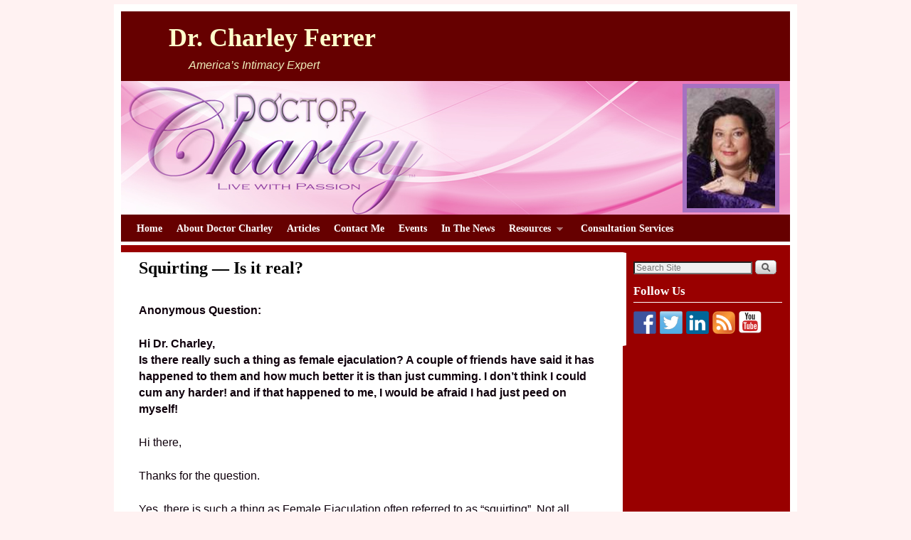

--- FILE ---
content_type: text/html; charset=UTF-8
request_url: http://doctorcharley.com/squirting-is-it-real/
body_size: 17327
content:
<!DOCTYPE html>
<!--[if IE 7]>	<html id="ie7" lang="en"
	prefix="og: https://ogp.me/ns#" > <![endif]-->
<!--[if IE 8]>	<html id="ie8" lang="en"
	prefix="og: https://ogp.me/ns#" > <![endif]-->
<!--[if IE 9]>	<html id="ie9" lang="en"
	prefix="og: https://ogp.me/ns#" > <![endif]-->
<!--[if !(IE 6) | !(IE 7) | !(IE 8) ] | !(IE 9) ><!-->	<html lang="en"
	prefix="og: https://ogp.me/ns#" > <!--<![endif]-->
<head>
<meta charset="UTF-8" />
<meta name='viewport' content='width=device-width, initial-scale=1.0, maximum-scale=2.0, user-scalable=yes' />


<link rel="profile" href="http://gmpg.org/xfn/11" />
<link rel="pingback" href="http://doctorcharley.com/xmlrpc.php" />
<!--[if lt IE 9]>
<script src="http://doctorcharley.com/wp-content/themes/weaver-ii/js/html5.js" type="text/javascript"></script>
<![endif]-->

<script type="text/javascript">var weaverIsMobile=false;var weaverIsSimMobile=false;var weaverIsStacked=false;var weaverThemeWidth=940;var weaverMenuThreshold=640;var weaverHideMenuBar=false;var weaverMobileDisabled=false;var weaverFlowToBottom=false;var weaverHideTooltip=false;var weaverUseSuperfish=true;</script>

		<!-- All in One SEO 4.1.7 -->
		<title>Squirting — Is it real? - Dr. Charley Ferrer</title>
		<meta name="description" content="Relationship Expert Dr. Charley Ferrer provides various tips on how to communicate your naughty thoughts to your lover on female ejaculation." />
		<meta name="robots" content="max-image-preview:large" />
		<link rel="canonical" href="http://doctorcharley.com/squirting-is-it-real/" />
		<meta property="og:locale" content="en_US" />
		<meta property="og:site_name" content="Dr. Charley Ferrer - America&#039;s Intimacy Expert" />
		<meta property="og:type" content="article" />
		<meta property="og:title" content="Squirting — Is it real? - Dr. Charley Ferrer" />
		<meta property="og:description" content="Relationship Expert Dr. Charley Ferrer provides various tips on how to communicate your naughty thoughts to your lover on female ejaculation." />
		<meta property="og:url" content="http://doctorcharley.com/squirting-is-it-real/" />
		<meta property="article:published_time" content="2013-12-07T20:57:25+00:00" />
		<meta property="article:modified_time" content="2013-12-07T21:03:46+00:00" />
		<meta name="twitter:card" content="summary" />
		<meta name="twitter:title" content="Squirting — Is it real? - Dr. Charley Ferrer" />
		<meta name="twitter:description" content="Relationship Expert Dr. Charley Ferrer provides various tips on how to communicate your naughty thoughts to your lover on female ejaculation." />
		<script type="application/ld+json" class="aioseo-schema">
			{"@context":"https:\/\/schema.org","@graph":[{"@type":"WebSite","@id":"http:\/\/doctorcharley.com\/#website","url":"http:\/\/doctorcharley.com\/","name":"Dr. Charley Ferrer","description":"America's Intimacy Expert","inLanguage":"en","publisher":{"@id":"http:\/\/doctorcharley.com\/#organization"}},{"@type":"Organization","@id":"http:\/\/doctorcharley.com\/#organization","name":"Dr. Charley Ferrer","url":"http:\/\/doctorcharley.com\/"},{"@type":"BreadcrumbList","@id":"http:\/\/doctorcharley.com\/squirting-is-it-real\/#breadcrumblist","itemListElement":[{"@type":"ListItem","@id":"http:\/\/doctorcharley.com\/#listItem","position":1,"item":{"@type":"WebPage","@id":"http:\/\/doctorcharley.com\/","name":"Home","description":"Home page for Dr. Charley Ferrer, America's Relationship & Sex Expert.","url":"http:\/\/doctorcharley.com\/"},"nextItem":"http:\/\/doctorcharley.com\/squirting-is-it-real\/#listItem"},{"@type":"ListItem","@id":"http:\/\/doctorcharley.com\/squirting-is-it-real\/#listItem","position":2,"item":{"@type":"WebPage","@id":"http:\/\/doctorcharley.com\/squirting-is-it-real\/","name":"Squirting -- Is it real?","description":"Relationship Expert Dr. Charley Ferrer provides various tips on how to communicate your naughty thoughts to your lover on female ejaculation.","url":"http:\/\/doctorcharley.com\/squirting-is-it-real\/"},"previousItem":"http:\/\/doctorcharley.com\/#listItem"}]},{"@type":"WebPage","@id":"http:\/\/doctorcharley.com\/squirting-is-it-real\/#webpage","url":"http:\/\/doctorcharley.com\/squirting-is-it-real\/","name":"Squirting \u2014 Is it real? - Dr. Charley Ferrer","description":"Relationship Expert Dr. Charley Ferrer provides various tips on how to communicate your naughty thoughts to your lover on female ejaculation.","inLanguage":"en","isPartOf":{"@id":"http:\/\/doctorcharley.com\/#website"},"breadcrumb":{"@id":"http:\/\/doctorcharley.com\/squirting-is-it-real\/#breadcrumblist"},"datePublished":"2013-12-07T20:57:25-05:00","dateModified":"2013-12-07T21:03:46-05:00"}]}
		</script>
		<!-- All in One SEO -->

<link rel='dns-prefetch' href='//s.w.org' />
<link rel='dns-prefetch' href='//m9m6e2w5.stackpathcdn.com' />
<link rel='dns-prefetch' href='//cdn.shareaholic.net' />
<link rel='dns-prefetch' href='//www.shareaholic.net' />
<link rel='dns-prefetch' href='//analytics.shareaholic.com' />
<link rel='dns-prefetch' href='//recs.shareaholic.com' />
<link rel='dns-prefetch' href='//partner.shareaholic.com' />
<link rel="alternate" type="application/rss+xml" title="Dr. Charley Ferrer &raquo; Feed" href="http://doctorcharley.com/feed/" />
<link rel="alternate" type="application/rss+xml" title="Dr. Charley Ferrer &raquo; Comments Feed" href="http://doctorcharley.com/comments/feed/" />
<link rel="alternate" type="application/rss+xml" title="Dr. Charley Ferrer &raquo; Squirting &#8212; Is it real? Comments Feed" href="http://doctorcharley.com/squirting-is-it-real/feed/" />
<!-- Shareaholic - https://www.shareaholic.com -->
<link rel='preload' href='//cdn.shareaholic.net/assets/pub/shareaholic.js' as='script'/>
<script data-no-minify='1' data-cfasync='false'>
_SHR_SETTINGS = {"endpoints":{"local_recs_url":"http:\/\/doctorcharley.com\/wp-admin\/admin-ajax.php?action=shareaholic_permalink_related","ajax_url":"http:\/\/doctorcharley.com\/wp-admin\/admin-ajax.php","share_counts_url":"http:\/\/doctorcharley.com\/wp-admin\/admin-ajax.php?action=shareaholic_share_counts_api"},"site_id":"79c9a9873f422e6179fc20a4554280a2","url_components":{"year":"2013","monthnum":"12","day":"07","hour":"15","minute":"57","second":"25","post_id":"817","postname":"squirting-is-it-real","category":"blog"}};
</script>
<script data-no-minify='1' data-cfasync='false' src='//cdn.shareaholic.net/assets/pub/shareaholic.js' data-shr-siteid='79c9a9873f422e6179fc20a4554280a2' async ></script>

<!-- Shareaholic Content Tags -->
<meta name='shareaholic:site_name' content='Dr. Charley Ferrer' />
<meta name='shareaholic:language' content='en' />
<meta name='shareaholic:url' content='http://doctorcharley.com/squirting-is-it-real/' />
<meta name='shareaholic:keywords' content='tag:charley ferrer, tag:communicating desires, tag:dcctor charley, tag:kinksters, tag:sex talk, tag:female ejaculation, tag:g-spot, type:page' />
<meta name='shareaholic:article_published_time' content='2013-12-07T15:57:25-05:00' />
<meta name='shareaholic:article_modified_time' content='2013-12-07T16:03:46-05:00' />
<meta name='shareaholic:shareable_page' content='true' />
<meta name='shareaholic:article_author_name' content='Dr. Charley Ferrer' />
<meta name='shareaholic:site_id' content='79c9a9873f422e6179fc20a4554280a2' />
<meta name='shareaholic:wp_version' content='9.7.3' />
<meta name='shareaholic:image' content='http://doctorcharley.com/wp-content/uploads/2013/10/Doctor-Charley-Signature-300x140.png' />
<!-- Shareaholic Content Tags End -->

<!-- Shareaholic Open Graph Tags -->
<meta property='og:image' content='http://doctorcharley.com/wp-content/uploads/2013/10/Doctor-Charley-Signature-300x140.png' />
<!-- Shareaholic Open Graph Tags End -->
		<!-- This site uses the Google Analytics by ExactMetrics plugin v7.10.0 - Using Analytics tracking - https://www.exactmetrics.com/ -->
		<!-- Note: ExactMetrics is not currently configured on this site. The site owner needs to authenticate with Google Analytics in the ExactMetrics settings panel. -->
					<!-- No UA code set -->
				<!-- / Google Analytics by ExactMetrics -->
				<script type="text/javascript">
			window._wpemojiSettings = {"baseUrl":"https:\/\/s.w.org\/images\/core\/emoji\/13.0.1\/72x72\/","ext":".png","svgUrl":"https:\/\/s.w.org\/images\/core\/emoji\/13.0.1\/svg\/","svgExt":".svg","source":{"concatemoji":"http:\/\/doctorcharley.com\/wp-includes\/js\/wp-emoji-release.min.js?ver=5.7.14"}};
			!function(e,a,t){var n,r,o,i=a.createElement("canvas"),p=i.getContext&&i.getContext("2d");function s(e,t){var a=String.fromCharCode;p.clearRect(0,0,i.width,i.height),p.fillText(a.apply(this,e),0,0);e=i.toDataURL();return p.clearRect(0,0,i.width,i.height),p.fillText(a.apply(this,t),0,0),e===i.toDataURL()}function c(e){var t=a.createElement("script");t.src=e,t.defer=t.type="text/javascript",a.getElementsByTagName("head")[0].appendChild(t)}for(o=Array("flag","emoji"),t.supports={everything:!0,everythingExceptFlag:!0},r=0;r<o.length;r++)t.supports[o[r]]=function(e){if(!p||!p.fillText)return!1;switch(p.textBaseline="top",p.font="600 32px Arial",e){case"flag":return s([127987,65039,8205,9895,65039],[127987,65039,8203,9895,65039])?!1:!s([55356,56826,55356,56819],[55356,56826,8203,55356,56819])&&!s([55356,57332,56128,56423,56128,56418,56128,56421,56128,56430,56128,56423,56128,56447],[55356,57332,8203,56128,56423,8203,56128,56418,8203,56128,56421,8203,56128,56430,8203,56128,56423,8203,56128,56447]);case"emoji":return!s([55357,56424,8205,55356,57212],[55357,56424,8203,55356,57212])}return!1}(o[r]),t.supports.everything=t.supports.everything&&t.supports[o[r]],"flag"!==o[r]&&(t.supports.everythingExceptFlag=t.supports.everythingExceptFlag&&t.supports[o[r]]);t.supports.everythingExceptFlag=t.supports.everythingExceptFlag&&!t.supports.flag,t.DOMReady=!1,t.readyCallback=function(){t.DOMReady=!0},t.supports.everything||(n=function(){t.readyCallback()},a.addEventListener?(a.addEventListener("DOMContentLoaded",n,!1),e.addEventListener("load",n,!1)):(e.attachEvent("onload",n),a.attachEvent("onreadystatechange",function(){"complete"===a.readyState&&t.readyCallback()})),(n=t.source||{}).concatemoji?c(n.concatemoji):n.wpemoji&&n.twemoji&&(c(n.twemoji),c(n.wpemoji)))}(window,document,window._wpemojiSettings);
		</script>
		<style type="text/css">
img.wp-smiley,
img.emoji {
	display: inline !important;
	border: none !important;
	box-shadow: none !important;
	height: 1em !important;
	width: 1em !important;
	margin: 0 .07em !important;
	vertical-align: -0.1em !important;
	background: none !important;
	padding: 0 !important;
}
</style>
	<link rel='stylesheet' id='facebooksimplelike_style-css'  href='http://doctorcharley.com/wp-content/plugins/facebook-simple-like/facebook-simple-like.css?ver=5.7.14' type='text/css' media='all' />
<link rel='stylesheet' id='video-lightbox-css'  href='http://doctorcharley.com/wp-content/plugins/youtube-channel-slider/css/style.css?ver=5.7.14' type='text/css' media='all' />
<link rel='stylesheet' id='weaverii-main-style-sheet-css'  href='http://doctorcharley.com/wp-content/themes/weaver-ii/style.min.css?ver=2.2.2' type='text/css' media='all' />
<link rel='stylesheet' id='weaverii-mobile-style-sheet-css'  href='http://doctorcharley.com/wp-content/themes/weaver-ii/style-mobile.min.css?ver=2.2.2' type='text/css' media='all' />
<link rel='stylesheet' id='wp-block-library-css'  href='http://doctorcharley.com/wp-includes/css/dist/block-library/style.min.css?ver=5.7.14' type='text/css' media='all' />
<link rel='stylesheet' id='cptch_stylesheet-css'  href='http://doctorcharley.com/wp-content/plugins/captcha/css/front_end_style.css?ver=4.4.5' type='text/css' media='all' />
<link rel='stylesheet' id='dashicons-css'  href='http://doctorcharley.com/wp-includes/css/dashicons.min.css?ver=5.7.14' type='text/css' media='all' />
<link rel='stylesheet' id='cptch_desktop_style-css'  href='http://doctorcharley.com/wp-content/plugins/captcha/css/desktop_style.css?ver=4.4.5' type='text/css' media='all' />
<link rel='stylesheet' id='contact-form-7-css'  href='http://doctorcharley.com/wp-content/plugins/contact-form-7/includes/css/styles.css?ver=5.5.4' type='text/css' media='all' />
<link rel='stylesheet' id='srzmpcss-css'  href='http://doctorcharley.com/wp-content/plugins/srizon-responsive-youtube-album/css/mag-popup.min.css?ver=5.7.14' type='text/css' media='all' />
<link rel='stylesheet' id='srzytstyles-css'  href='http://doctorcharley.com/wp-content/plugins/srizon-responsive-youtube-album/css/srzytstyles.css?ver=5.7.14' type='text/css' media='all' />
<link rel='stylesheet' id='srzcustomcss-css'  href='http://doctorcharley.com/wp-content/plugins/srizon-responsive-youtube-album/css/srizon.custom.min.css?ver=3.5.0' type='text/css' media='all' />
<link rel='stylesheet' id='wp-anything-slider-css'  href='http://doctorcharley.com/wp-content/plugins/wp-anything-slider/wp-anything-slider.css?ver=5.7.14' type='text/css' media='all' />
<script type='text/javascript' src='http://doctorcharley.com/wp-includes/js/jquery/jquery.min.js?ver=3.5.1' id='jquery-core-js'></script>
<script type='text/javascript' src='http://doctorcharley.com/wp-includes/js/jquery/jquery-migrate.min.js?ver=3.3.2' id='jquery-migrate-js'></script>
<script type='text/javascript' src='http://doctorcharley.com/wp-content/plugins/youtube-channel-slider/js/jquery.prettyPhoto.js?ver=3.1.4' id='jquery.prettyphoto-js'></script>
<script type='text/javascript' src='http://doctorcharley.com/wp-content/plugins/youtube-channel-slider/js/video-lightbox.js?ver=3.1.4' id='video-lightbox-js'></script>
<script type='text/javascript' src='http://doctorcharley.com/wp-content/plugins/easy-image-slideshow/easy-image-slideshow.js?ver=5.7.14' id='easy-image-slideshow-js'></script>
<script type='text/javascript' src='http://doctorcharley.com/wp-content/plugins/srizon-responsive-youtube-album/js/mag-popup.js?ver=5.7.14' id='srzmp-js'></script>
<script type='text/javascript' src='http://doctorcharley.com/wp-content/plugins/srizon-responsive-youtube-album/js/srizon.custom.min.js?ver=3.5.0' id='srzcustom-js'></script>
<script type='text/javascript' src='http://doctorcharley.com/wp-content/plugins/wp-anything-slider/js/jquery.cycle.all.latest.js?ver=5.7.14' id='jquery.cycle.all.latest-js'></script>
<script type='text/javascript' src='http://doctorcharley.com/wp-content/plugins/google-analyticator/external-tracking.min.js?ver=6.5.4' id='ga-external-tracking-js'></script>
<link rel="https://api.w.org/" href="http://doctorcharley.com/wp-json/" /><link rel="alternate" type="application/json" href="http://doctorcharley.com/wp-json/wp/v2/pages/817" /><link rel="EditURI" type="application/rsd+xml" title="RSD" href="http://doctorcharley.com/xmlrpc.php?rsd" />
<link rel="wlwmanifest" type="application/wlwmanifest+xml" href="http://doctorcharley.com/wp-includes/wlwmanifest.xml" /> 
<meta name="generator" content="WordPress 5.7.14" />
<link rel='shortlink' href='http://doctorcharley.com/?p=817' />
<link rel="alternate" type="application/json+oembed" href="http://doctorcharley.com/wp-json/oembed/1.0/embed?url=http%3A%2F%2Fdoctorcharley.com%2Fsquirting-is-it-real%2F" />
<link rel="alternate" type="text/xml+oembed" href="http://doctorcharley.com/wp-json/oembed/1.0/embed?url=http%3A%2F%2Fdoctorcharley.com%2Fsquirting-is-it-real%2F&#038;format=xml" />

<!-- Weaver II Extras Version 2.3.1 -->

<!-- This site is using Weaver II 2.2.2 (122) subtheme: Reds -->
<!-- Page ID: 817 -->
<style type="text/css">
/* Weaver II styles - Version 122 */
a {color:#6352FF;}
a:visited {color:#FF82D5;}
a:hover {color:#6352FF;}
a:hover{text-decoration:underline;}
.entry-title a {color:#000;}
.entry-title a:visited {color:#FF82D5;}
.entry-title a:hover {color:#6352FF;}
.entry-meta a, .entry-utility a {color:#6352FF;}
.entry-meta a:visited, .entry-utility a:visited {color:#FF82D5;}
.entry-meta a:hover, .entry-utility a:hover {color:#6352FF;}
.widget-area a {color:#FFFFFC;}
.widget-area a:visited {color:#FCFFB3;}
.widget-area a:hover {color:#FDFFC7;}
#infobar a {color:#FFFFFC;}
#infobar a:visited {color:#FFFFFC;}
#infobar a:hover {color:#FFFFFC;}
#infobar a{font-weight:bold;}
#colophon a {color:#FFFFFF;}
#colophon a:hover{text-decoration:none;}
#colophon a{font-weight:bold;}
#wrapper{max-width:940px;}
#sidebar_primary,.mobile_widget_area {background-color:#990000;}
#sidebar_primary,.mobile_widget_area {border-left-style:solid; border-left-width: 5px; border-left-color: #FFFFFF;padding-top:10px;}
#sidebar_right {background-color:#990000;}
#sidebar_right {border-left-style:solid; border-left-width: 5px; border-left-color: #FFFFFF;}
#sidebar_left {background-color:#990000;}
#sidebar_left {border-left-style:solid; border-left-width: 5px; border-left-color: #FFFFFF;padding-top:10px;}
.sidebar_top,.sidebar_extra {background-color:#990000;}
.sidebar_bottom {background-color:#990000;}
#first,#second,#third,#fourth {background-color:transparent;}
.widget {background-color:transparent;}
#container_wrap.right-1-col{width:75.000%;} #sidebar_wrap_right.right-1-col{width:25.000%;}
#container_wrap.right-2-col,#container_wrap.right-2-col-bottom{width:67.000%;} #sidebar_wrap_right.right-2-col,#sidebar_wrap_right.right-2-col-bottom{width:33.000%;}
#container_wrap.left-1-col{width:75.000%;} #sidebar_wrap_left.left-1-col{width:25.000%;}
#container_wrap.left-2-col,#container_wrap.left-2-col-bottom{width:67.000%;} #sidebar_wrap_left.left-2-col,#sidebar_wrap_left.left-2-col-bottom{width:33.000%;}
#container_wrap{width:66.000%;} #sidebar_wrap_left{width:17.000%;} #sidebar_wrap_right{width:17.000%;}
#sidebar_wrap_2_left_left, #sidebar_wrap_2_right_left {width:54.000%;margin-right:1%;}
#sidebar_wrap_2_left_right, #sidebar_wrap_2_right_right {width:45.000%;}
body {padding: 6px 6px 6px 6px; }
#sidebar_header {background-color:#191919;}
@media only screen and (max-width:640px) { /* header widget area mobile rules */
} /* end mobile rules */
#main {padding: 10px 0 0 0;}
#colophon { border-top: 4px solid #660000;  }
.menu_bar a, .mobile_menu_bar a {font-weight:bold;}
.menu_bar ul ul a {padding:10px 20px;}
.sf-sub-indicator {background: url(/wp-content/themes/weaver-ii/js/superfish/images/arrows-ffffff.png) no-repeat -10px -100px;}
.menu_bar, .menu_bar a,.menu_bar a:visited,.mobile_menu_bar a {color:#FFF;}
.menu_bar li:hover > a, .menu_bar a:focus {background-color:#AA0000;}
.menu_bar li:hover > a, .menu_bar a:focus {color:#FFFFFF;}
.menu_bar ul ul a {background-color:#910000;}
.menu_bar ul ul a,.menu_bar ul ul a:visited {color:#FFF;}
.menu_bar ul ul :hover > a {background-color:#AA0000;}
.menu_bar ul ul :hover > a {color:#FFFFFF;}
.menu_bar, .mobile_menu_bar, .menu-add {background-color:#660000;}
.mobile-menu-link {border-color:#FFF;}
.widget-area .menu-vertical,.menu-vertical {clear:both;background-color:transparent;margin:0;width:100%;overflow:hidden;border-bottom:3px solid #FFF;border-top:1px solid #FFF;}
.widget-area .menu-vertical ul, .menu-vertical ul {margin: 0; padding: 0; list-style-type: none;  list-style-image:none;font-family: inherit;}
.widget-area .menu-vertical li a, .widget-area .menu-vertical a:visited, .menu-vertical li a, .menu-vertical a:visited {
color: #FFF;  background-color: #660000; display: block !important; padding: 5px 10px; text-decoration: none; border-top:2px solid #FFF;}
.widget-area .menu-vertical a:hover,.widget-area .menu-vertical a:focus, .menu-vertical a:hover,.menu-vertical a:focus {
color: #FFFFFF; background-color: #AA0000;text-decoration: none;}
.widget-area .menu-vertical ul ul li, .menu-vertical ul ul li { margin: 0; }
.widget-area .menu-vertical ul ul a,.menu-vertical ul ul a {color: #FFF; background-color: #660000;
 display: block; padding: 4px 5px 4px 25px; text-decoration: none;border:0;
 border-top:1px solid #FFF;}
.widget-area .menu-vertical ul ul a:hover,#wrap-header .menu-vertical ul ul a:hover,#wrap-header .menu-vertical ul a:hover {color: #FFFFFF; background-color: #AA0000; text-decoration: none;}
.widget-area .menu-vertical ul ul ul a,.menu-vertical ul ul ul a {padding: 4px 5px 4px 35px;}
.widget-area .menu-vertical ul ul ul a,.menu-vertical ul ul ul ul a {padding: 4px 5px 4px 45px;}
.widget-area .menu-vertical ul ul ul ul a,.menu-vertical ul ul ul ul ul a {padding: 4px 5px 4px 55px;}
.menu_bar .current_page_item > a, .menu_bar .current-menu-item > a, .menu_bar .current-cat > a, .menu_bar .current_page_ancestor > a,.menu_bar .current-category-ancestor > a, .menu_bar .current-menu-ancestor > a, .menu_bar .current-menu-parent > a, .menu_bar .current-category-parent > a,.menu-vertical .current_page_item > a, .menu-vertical .current-menu-item > a, .menu-vertical .current-cat > a, .menu-vertical .current_page_ancestor > a, .menu-vertical .current-category-ancestor > a, .menu-vertical .current-menu-ancestor > a, .menu-vertical .current-menu-parent > a, .menu-vertical .current-category-parent > a,.widget-area .menu-vertical .current_page_item > a, .widget-area .menu-vertical .current-menu-item > a, .widget-area .menu-vertical .current-cat > a, .widget-area .menu-vertical .current_page_ancestor > a {color:#ADFF66 !important;}
#content, .entry-content h1, .entry-content h2 {color:#0F000C;}
#content h1, #content h2, #content h3, #content h4, #content h5, #content h6, #content dt, #content th,
h1, h2, h3, h4, h5, h6,#author-info h2 {color:#000;}
#content h1.entry-title {color:#000;}
.commentlist li.comment, #respond {background-color:transparent;}
#content table {border: 2px solid #888;}
#content tr th, #content thead th {font-weight: bold;}
#content tr td {border: 1px solid #888;}
.wp-caption p.wp-caption-text, #content .gallery .gallery-caption,.entry-attachment .entry-caption {color:#E8E8BA;}
#content img.size-full, #content img.size-large, #content img.size-medium, #content img.size-thumbnail, #content .attachment-thumbnail, #content .gallery img,#content .gallery-thumb img,.entry-attachment img, #content .wp-caption img, #content img.wp-post-image,#content img[class*="wp-image-"],#author-avatar img,img.avatar {background-color:transparent;}
.home .sticky, #container.page-with-posts .sticky, #container.index-posts .sticky {background-color:#CF0000;}
.entry-meta, .entry-content label, .entry-utility {color:#212121;}
body {font-size:12px;}
body {font-family:Verdana,Arial,sans-serif;}
h3#comments-title,h3#reply-title,.menu_bar,.mobile_menu_bar,
#author-info,#infobar,#nav-above, #nav-below,#cancel-comment-reply-link,.form-allowed-tags,
#site-info,#site-title,#wp-calendar,#comments-title,.comment-meta,.comment-body tr th,.comment-body thead th,
.entry-content label,.entry-content tr th,.entry-content thead th,.entry-format,.entry-meta,.entry-title,
.entry-utility,#respond label,.navigation,.page-title,.pingback p,.reply,.widget-title,
.wp-caption-text,input[type=submit] {font-family:Garamond,Times,serif;}
body {background-color:#000000;}
body {color:#000000;}
#wrapper {background-color:#FFFFFE;}
#main {background-color:#990000;}
#main {border-top-style:solid; border-top-width: 5px; border-top-color: #FFFFFF;}
#container {background-color:transparent;}
#content {background-color:#FFF;}
#content .post,.post {background-color:transparent;}
#branding {background-color:#660000;}
#colophon {background-color:#8F0000;}
hr {background-color:#ED0000;}
.entry-meta {background-color:transparent;}
.entry-utility {background-color:transparent;}
input, textarea, ins, pre {background-color:#F5F5F5;}
input, textarea {color:#000;}
.widget {color:#FFFFFE;}
.widget-title {border-bottom: 1px solid #FFFFFE; margin-bottom:5px;padding-bottom:3px;}
.widget-title, .widget_search label, #wp-calendar caption {color: #FFFFFE;}
.widget-title{margin-bottom:12px;}
#site-title a {color:#FFFFCC;}
#site-description {color:#EEEEBB;}
/* Weaver II Mobile Device Options */
.weaver-any-mobile  #main a, .weaver-any-mobile  #mobile-widget-area a, .weaver-any-mobile  .sidebar_top a, .weaver-any-mobile  .sidebar_bottom a, .weaver-any-mobile  .sidebar_extra a {text-decoration: underline !important;}
@media only screen and (max-width:768px) and (orientation:portrait) {body {padding: 0px !important;}}
@media only screen and (max-width:640px) {
#main a, #mobile-widget-area a, .sidebar_top a, .sidebar_bottom a, .sidebar_extra a{text-decoration: underline !important;}
}
@media only screen and (max-width: 580px) {
}

/* end Weaver II CSS */
</style> <!-- end of main options style section -->


<!--[if lte IE 8]>
<style type="text/css" media="screen">
#content img.size-thumbnail,#content img.size-medium,#content img.size-large,#content img.size-full,#content img.attachment-thumbnail,
#content img.wp-post-image,img.avatar,.format-chat img.format-chat-icon,
#wrapper,#branding,#colophon,#content, #content .post,
#sidebar_primary,#sidebar_right,#sidebar_left,.sidebar_top,.sidebar_bottom,.sidebar_extra,
#first,#second,#third,#fourth,
#commentform input:focus,#commentform textarea:focus,#respond input#submit {
		behavior: url(http://doctorcharley.com/wp-content/themes/weaver-ii/js/PIE/PIE.php) !important; position:relative;
}
</style>
<![endif]-->

<!-- End of Weaver II options -->

<style type="text/css"></style>

<style type="text/css">
.synved-social-resolution-single {
display: inline-block;
}
.synved-social-resolution-normal {
display: inline-block;
}
.synved-social-resolution-hidef {
display: none;
}

@media only screen and (min--moz-device-pixel-ratio: 2),
only screen and (-o-min-device-pixel-ratio: 2/1),
only screen and (-webkit-min-device-pixel-ratio: 2),
only screen and (min-device-pixel-ratio: 2),
only screen and (min-resolution: 2dppx),
only screen and (min-resolution: 192dpi) {
	.synved-social-resolution-normal {
	display: none;
	}
	.synved-social-resolution-hidef {
	display: inline-block;
	}
}
</style>
<style type="text/css" id="custom-background-css">
body.custom-background { background-color: #fff2f2; }
</style>
	<!-- Google Analytics Tracking by Google Analyticator 6.5.4: http://www.videousermanuals.com/google-analyticator/ -->
<script type="text/javascript">
    var analyticsFileTypes = [''];
    var analyticsSnippet = 'enabled';
    var analyticsEventTracking = 'enabled';
</script>
<script type="text/javascript">
	var _gaq = _gaq || [];
  
	_gaq.push(['_setAccount', 'UA-45974712-1']);
    _gaq.push(['_addDevId', 'i9k95']); // Google Analyticator App ID with Google
	 
	_gaq.push(['_trackPageview']);
	 

	(function() {
		var ga = document.createElement('script'); ga.type = 'text/javascript'; ga.async = true;
		                ga.src = ('https:' == document.location.protocol ? 'https://ssl' : 'http://www') + '.google-analytics.com/ga.js';
		                var s = document.getElementsByTagName('script')[0]; s.parentNode.insertBefore(ga, s);
	})();
</script>
</head>

<body class="page-template-default page page-id-817 custom-background single-author singular not-logged-in weaver-desktop weaver-mobile-smart-nostack">
<a href="#page-bottom" id="page-top">&darr;</a> <!-- add custom CSS to use this page-bottom link -->
<div id="wrapper" class="hfeed">
<div id="wrap-header">
	<header id="branding" role="banner"><div id="branding-content">
		<div id="site-logo"></div>
		<div id="site-logo-link" onclick="location.href='http://doctorcharley.com/';"></div>

		<div class="title-description title-description-xhtml">
			<h1 id="site-title" ><span><a href="http://doctorcharley.com/" title="Dr. Charley Ferrer" rel="home">Dr. Charley Ferrer</a></span></h1>
			<h2 id="site-description"> America&#8217;s Intimacy Expert</h2>
		</div>
		<div id="header_image">
<img src="http://charleyferrer.com/wp-content/uploads/2013/11/Header_1.jpg" alt="Dr. Charley Ferrer" />
		</div><!-- #header_image -->
	</div></header><!-- #branding-content, #branding -->
<div id="wrap-bottom-menu">
<div id="mobile-bottom-nav" class="mobile_menu_bar" style="padding:5px 10px 5px 10px;clear:both;">
	<div style="margin-bottom:20px;">
<span class="mobile-home-link">
	<a href="http://doctorcharley.com/" title="Dr. Charley Ferrer" rel="home">Home</a></span>
	<span class="mobile-menu-link"><a href="javascript:void(null);" onclick="weaverii_ToggleMenu(document.getElementById('nav-bottom-menu'), this, 'Menu &darr;', 'Menu &uarr;')">Menu &darr;</a></span></div>
</div>
		<div class="skip-link"><a class="assistive-text" href="#content" title="">Skip to primary content</a></div>
			<div class="skip-link"><a class="assistive-text" href="#sidebar_primary" title="">Skip to secondary content</a></div>
				<div id="nav-bottom-menu"><nav id="access" class="menu_bar" role="navigation">
<div class="menu"><ul id="menu-doctor-charley-website" class="sf-menu"><li id="menu-item-1007" class="menu-item menu-item-type-post_type menu-item-object-page menu-item-home menu-item-1007"><a href="http://doctorcharley.com/">Home</a></li>
<li id="menu-item-1002" class="menu-item menu-item-type-post_type menu-item-object-page menu-item-1002"><a href="http://doctorcharley.com/about-doctor-charley/">About Doctor Charley</a></li>
<li id="menu-item-1003" class="menu-item menu-item-type-post_type menu-item-object-page menu-item-1003"><a href="http://doctorcharley.com/articles/">Articles</a></li>
<li id="menu-item-1005" class="menu-item menu-item-type-post_type menu-item-object-page menu-item-1005"><a href="http://doctorcharley.com/contact-us/">Contact Me</a></li>
<li id="menu-item-1517" class="menu-item menu-item-type-post_type menu-item-object-page menu-item-1517"><a href="http://doctorcharley.com/events/">Events</a></li>
<li id="menu-item-1570" class="menu-item menu-item-type-post_type menu-item-object-page menu-item-1570"><a href="http://doctorcharley.com/in-the-news-2/">In The News</a></li>
<li id="menu-item-1011" class="menu-item menu-item-type-post_type menu-item-object-page menu-item-has-children menu-item-1011"><a href="http://doctorcharley.com/resources/">Resources</a>
<ul class="sub-menu">
	<li id="menu-item-1161" class="menu-item menu-item-type-post_type menu-item-object-page menu-item-1161"><a href="http://doctorcharley.com/365-sex-tips/">365–Sex Tips</a></li>
	<li id="menu-item-1001" class="menu-item menu-item-type-post_type menu-item-object-page menu-item-1001"><a href="http://doctorcharley.com/bdsm-writers-con/"><a href="http://www.bdsmwriterscon.com " target="_blank">BDSM Writers Con </a></a></li>
	<li id="menu-item-1004" class="menu-item menu-item-type-post_type menu-item-object-page menu-item-1004"><a href="http://doctorcharley.com/books/">Books</a></li>
	<li id="menu-item-1006" class="menu-item menu-item-type-post_type menu-item-object-page menu-item-1006"><a href="http://doctorcharley.com/ecourses/">eCourses</a></li>
	<li id="menu-item-1008" class="menu-item menu-item-type-post_type menu-item-object-page menu-item-1008"><a href="http://doctorcharley.com/idiot-proof-sex-tips/">FAQ</a></li>
	<li id="menu-item-1010" class="menu-item menu-item-type-post_type menu-item-object-page menu-item-1010"><a href="http://doctorcharley.com/mentorship-opportunities/">Mentorship Opportunities</a></li>
</ul>
</li>
<li id="menu-item-1012" class="menu-item menu-item-type-post_type menu-item-object-page menu-item-1012"><a href="http://doctorcharley.com/consultations/">Consultation Services</a></li>
</ul></div>		</nav></div><!-- #access --></div> <!-- #wrap-bottom-menu -->
</div> <!-- #wrap-header -->
	<div id="main">
		<div id="container_wrap" class="container-page equal_height right-1-col">
		<div id="container">

			<div id="content" role="main">

<article id="post-817" class="content-page post-817 page type-page status-publish hentry">
	<header class="entry-header">
		<h1 class="entry-title">Squirting &#8212; Is it real?</h1>
	</header><!-- .entry-header -->

	<div class="entry-content cf">
<div style='display:none;' class='shareaholic-canvas' data-app='share_buttons' data-title='Squirting -- Is it real? ' data-link='http://doctorcharley.com/squirting-is-it-real/' data-app-id-name='page_above_content'></div><p><strong>Anonymous Question:  </strong></p>
<p><strong>Hi Dr. Charley,</strong><br />
<strong> Is there really such a thing as female ejaculation? A couple of friends have said it has happened to them and how much better it is than just cumming. I don&#8217;t think I could cum any harder! and if that happened to me, I would be afraid I had just peed on myself!</strong></p>
<p>Hi there,</p>
<p>Thanks for the question.</p>
<p>Yes, there is such a thing as Female Ejaculation often referred to as &#8220;squirting&#8221;. Not all women experience it and even those that do, do not experience it all the time. Additionally, some women enjoy the sensation and others don’t.</p>
<p>Female ejaculation often occurs due to a simulation of the G-spot. You might experience the brief sensation of needing to urinate however the ejaculate that the body produces is not urine. The ejaculate can range from a tablespoon of fluid to a ¼ cup. It varies.</p>
<p>Female ejaculation can occur during certain sexual positions, thus again, making it random.</p>
<p>It can be a little embarrassing the first time it happens. Talk with your part about it. If it happens often, keep a few extra towels or linen handy.  Urinating before intercourse can help alleviate your anxiety and ensure that your bladder is empty.</p>
<p>Two great resources for information on this topic are:</p>
<p>The G Spot: And Other Discoveries about Human Sexuality by Alice Khan Ladas, Beverly Whipple, and John D. Perry; and my book The W.I.S.E. Journal for the Sensual Woman which is gear to provide you with the insight and comfort you need with your own body.</p>
<p>I’ve also selected a few other books below which might help you on your journey to discovering this erotic experience.<br />
<script charset="utf-8" type="text/javascript" src="http://ws-na.amazon-adsystem.com/widgets/q?rt=tf_cw&amp;ServiceVersion=20070822&amp;MarketPlace=US&amp;ID=V20070822%2FUS%2Fdoctorcharley-20%2F8010%2Ffe39af0f-b5cd-496c-941f-55ecd6ade82e&amp;Operation=GetScriptTemplate">// <![CDATA[


// ]]&gt;</script></p>
<p><noscript><A HREF="http://ws-na.amazon-adsystem.com/widgets/q?rt=tf_cw&#038;ServiceVersion=20070822&#038;MarketPlace=US&#038;ID=V20070822%2FUS%2Fdoctorcharley-20%2F8010%2Ffe39af0f-b5cd-496c-941f-55ecd6ade82e&#038;Operation=NoScript">Amazon.com Widgets</A></noscript><a href="http://doctorcharley.com/wp-content/uploads/2013/10/Doctor-Charley-Signature-e1381549912495.png"><img loading="lazy" class="aligncenter size-medium wp-image-28" alt=" " src="http://doctorcharley.com/wp-content/uploads/2013/10/Doctor-Charley-Signature-300x140.png" width="300" height="140" /></a></p>
<div style='display:none;' class='shareaholic-canvas' data-app='share_buttons' data-title='Squirting -- Is it real? ' data-link='http://doctorcharley.com/squirting-is-it-real/' data-app-id-name='page_below_content'></div><div style='display:none;' class='shareaholic-canvas' data-app='recommendations' data-title='Squirting -- Is it real? ' data-link='http://doctorcharley.com/squirting-is-it-real/' data-app-id-name='page_below_content'></div>	</div><!-- .entry-content -->
	<footer class="entry-utility-page cf">

	</footer><!-- .entry-utility-page -->
</article><!-- #post-817 -->
	<div id="comments">

		<hr class='comments-hr'>
	<div id="respond" class="comment-respond">
		<h3 id="reply-title" class="comment-reply-title">Leave a Reply <small><a rel="nofollow" id="cancel-comment-reply-link" href="/squirting-is-it-real/#respond" style="display:none;">Cancel reply</a></small></h3><form action="http://doctorcharley.com/wp-comments-post.php" method="post" id="commentform" class="comment-form"><p class="comment-notes"><span id="email-notes">Your email address will not be published.</span> Required fields are marked <span class="required">*</span></p><p class="comment-form-comment"><label for="comment">Comment</label> <textarea id="comment" name="comment" cols="45" rows="8" maxlength="65525" required="required"></textarea></p><p class="comment-form-author"><label for="author">Name <span class="required">*</span></label> <input id="author" name="author" type="text" value="" size="30" maxlength="245" required='required' /></p>
<p class="comment-form-email"><label for="email">Email <span class="required">*</span></label> <input id="email" name="email" type="text" value="" size="30" maxlength="100" aria-describedby="email-notes" required='required' /></p>
<p class="comment-form-url"><label for="url">Website</label> <input id="url" name="url" type="text" value="" size="30" maxlength="200" /></p>
<p class="comment-form-cookies-consent"><input id="wp-comment-cookies-consent" name="wp-comment-cookies-consent" type="checkbox" value="yes" /> <label for="wp-comment-cookies-consent">Save my name, email, and website in this browser for the next time I comment.</label></p>
<p class="cptch_block"><span class="cptch_title">Prove you\'re human! <span class="required"> *</span></span><script class="cptch_to_remove">
				(function( timeout ) {
					setTimeout(
						function() {
							var notice = document.getElementById("cptch_time_limit_notice_57");
							if ( notice )
								notice.style.display = "block";
						},
						timeout
					);
				})(120000);
			</script>
			<span id="cptch_time_limit_notice_57" class="cptch_time_limit_notice cptch_to_remove">Time limit is exhausted. Please reload CAPTCHA.</span><span class="cptch_wrap cptch_math_actions">
				<label class="cptch_label" for="cptch_input_57"><span class="cptch_span"><input id="cptch_input_57" class="cptch_input cptch_wp_comments" type="text" autocomplete="off" name="cptch_number" value="" maxlength="2" size="2" aria-required="true" required="required" style="margin-bottom:0;display:inline;font-size: 12px;width: 40px;" /></span>
					<span class="cptch_span">&nbsp;&#43;&nbsp;</span>
					<span class="cptch_span"><img class="cptch_img " src="[data-uri]" alt="image"/></span>
					<span class="cptch_span">&nbsp;=&nbsp;</span>
					<span class="cptch_span"><img class="cptch_img " src="[data-uri]" alt="image"/></span>
					<input type="hidden" name="cptch_result" value="VYg=" /><input type="hidden" name="cptch_time" value="1768531250" />
					<input type="hidden" name="cptch_form" value="wp_comments" />
				</label><span class="cptch_reload_button_wrap hide-if-no-js">
					<noscript>
						<style type="text/css">
							.hide-if-no-js {
								display: none !important;
							}
						</style>
					</noscript>
					<span class="cptch_reload_button dashicons dashicons-update"></span>
				</span></span></p><p class="form-submit"><input name="submit" type="submit" id="submit" class="submit" value="Post Comment" /> <input type='hidden' name='comment_post_ID' value='817' id='comment_post_ID' />
<input type='hidden' name='comment_parent' id='comment_parent' value='0' />
</p></form>	</div><!-- #respond -->
	</div><!-- #comments -->
			</div><!-- #content -->
		</div><!-- #container -->
		</div><!-- #container_wrap -->

	<div id="sidebar_wrap_right" class="right-1-col equal_height">
	<div id="sidebar_primary" class="widget-area weaver-clear" role="complementary">
<aside id="search-2" class="widget widget_search"><form role="search" style="background:transparent;" method="get" class="searchform" action="http://doctorcharley.com/" >
	<label class="screen-reader-text" for="s">Search for:</label>
	<input type="search" value="" name="s" id="s" placeholder="Search Site" />
	<input class="searchformimg" type="image" src="/wp-content/themes/weaver-ii/images/search_button.gif" alt="Search" />
	</form></aside><aside id="synved_social_follow-3" class="widget widget_synved_social_follow"><h3 class="widget-title">Follow Us</h3><div><a class="synved-social-button synved-social-button-follow synved-social-size-32 synved-social-resolution-normal synved-social-provider-facebook nolightbox" data-provider="facebook" target="_blank" rel="nofollow" title="Follow us on Facebook" href="https://www.facebook.com/DoctorCharleyFerrer" style="font-size: 0px; width:32px;height:32px;margin:0;margin-bottom:5px;margin-right:5px;"><img alt="Facebook" title="Follow us on Facebook" class="synved-share-image synved-social-image synved-social-image-follow" width="32" height="32" style="display: inline; width:32px;height:32px; margin: 0; padding: 0; border: none; box-shadow: none;" src="http://doctorcharley.com/wp-content/plugins/social-media-feather/synved-social/image/social/regular/32x32/facebook.png" /></a><a class="synved-social-button synved-social-button-follow synved-social-size-32 synved-social-resolution-normal synved-social-provider-twitter nolightbox" data-provider="twitter" target="_blank" rel="nofollow" title="Follow us on Twitter" href="https://twitter.com/DoctorCharley" style="font-size: 0px; width:32px;height:32px;margin:0;margin-bottom:5px;margin-right:5px;"><img alt="twitter" title="Follow us on Twitter" class="synved-share-image synved-social-image synved-social-image-follow" width="32" height="32" style="display: inline; width:32px;height:32px; margin: 0; padding: 0; border: none; box-shadow: none;" src="http://doctorcharley.com/wp-content/plugins/social-media-feather/synved-social/image/social/regular/32x32/twitter.png" /></a><a class="synved-social-button synved-social-button-follow synved-social-size-32 synved-social-resolution-normal synved-social-provider-linkedin nolightbox" data-provider="linkedin" target="_blank" rel="nofollow" title="Find us on Linkedin" href="http://www.linkedin.com/in/doctorcharley" style="font-size: 0px; width:32px;height:32px;margin:0;margin-bottom:5px;margin-right:5px;"><img alt="linkedin" title="Find us on Linkedin" class="synved-share-image synved-social-image synved-social-image-follow" width="32" height="32" style="display: inline; width:32px;height:32px; margin: 0; padding: 0; border: none; box-shadow: none;" src="http://doctorcharley.com/wp-content/plugins/social-media-feather/synved-social/image/social/regular/32x32/linkedin.png" /></a><a class="synved-social-button synved-social-button-follow synved-social-size-32 synved-social-resolution-normal synved-social-provider-rss nolightbox" data-provider="rss" target="_blank" rel="nofollow" title="Subscribe to our RSS Feed" href="http://feeds.feedburner.com/MyFeedName" style="font-size: 0px; width:32px;height:32px;margin:0;margin-bottom:5px;margin-right:5px;"><img alt="rss" title="Subscribe to our RSS Feed" class="synved-share-image synved-social-image synved-social-image-follow" width="32" height="32" style="display: inline; width:32px;height:32px; margin: 0; padding: 0; border: none; box-shadow: none;" src="http://doctorcharley.com/wp-content/plugins/social-media-feather/synved-social/image/social/regular/32x32/rss.png" /></a><a class="synved-social-button synved-social-button-follow synved-social-size-32 synved-social-resolution-normal synved-social-provider-youtube nolightbox" data-provider="youtube" target="_blank" rel="nofollow" title="Find us on YouTube" href="http://www.youtube.com/doctorcharley" style="font-size: 0px; width:32px;height:32px;margin:0;margin-bottom:5px;"><img alt="youtube" title="Find us on YouTube" class="synved-share-image synved-social-image synved-social-image-follow" width="32" height="32" style="display: inline; width:32px;height:32px; margin: 0; padding: 0; border: none; box-shadow: none;" src="http://doctorcharley.com/wp-content/plugins/social-media-feather/synved-social/image/social/regular/32x32/youtube.png" /></a><a class="synved-social-button synved-social-button-follow synved-social-size-32 synved-social-resolution-hidef synved-social-provider-facebook nolightbox" data-provider="facebook" target="_blank" rel="nofollow" title="Follow us on Facebook" href="https://www.facebook.com/DoctorCharleyFerrer" style="font-size: 0px; width:32px;height:32px;margin:0;margin-bottom:5px;margin-right:5px;"><img alt="Facebook" title="Follow us on Facebook" class="synved-share-image synved-social-image synved-social-image-follow" width="32" height="32" style="display: inline; width:32px;height:32px; margin: 0; padding: 0; border: none; box-shadow: none;" src="http://doctorcharley.com/wp-content/plugins/social-media-feather/synved-social/image/social/regular/64x64/facebook.png" /></a><a class="synved-social-button synved-social-button-follow synved-social-size-32 synved-social-resolution-hidef synved-social-provider-twitter nolightbox" data-provider="twitter" target="_blank" rel="nofollow" title="Follow us on Twitter" href="https://twitter.com/DoctorCharley" style="font-size: 0px; width:32px;height:32px;margin:0;margin-bottom:5px;margin-right:5px;"><img alt="twitter" title="Follow us on Twitter" class="synved-share-image synved-social-image synved-social-image-follow" width="32" height="32" style="display: inline; width:32px;height:32px; margin: 0; padding: 0; border: none; box-shadow: none;" src="http://doctorcharley.com/wp-content/plugins/social-media-feather/synved-social/image/social/regular/64x64/twitter.png" /></a><a class="synved-social-button synved-social-button-follow synved-social-size-32 synved-social-resolution-hidef synved-social-provider-linkedin nolightbox" data-provider="linkedin" target="_blank" rel="nofollow" title="Find us on Linkedin" href="http://www.linkedin.com/in/doctorcharley" style="font-size: 0px; width:32px;height:32px;margin:0;margin-bottom:5px;margin-right:5px;"><img alt="linkedin" title="Find us on Linkedin" class="synved-share-image synved-social-image synved-social-image-follow" width="32" height="32" style="display: inline; width:32px;height:32px; margin: 0; padding: 0; border: none; box-shadow: none;" src="http://doctorcharley.com/wp-content/plugins/social-media-feather/synved-social/image/social/regular/64x64/linkedin.png" /></a><a class="synved-social-button synved-social-button-follow synved-social-size-32 synved-social-resolution-hidef synved-social-provider-rss nolightbox" data-provider="rss" target="_blank" rel="nofollow" title="Subscribe to our RSS Feed" href="http://feeds.feedburner.com/MyFeedName" style="font-size: 0px; width:32px;height:32px;margin:0;margin-bottom:5px;margin-right:5px;"><img alt="rss" title="Subscribe to our RSS Feed" class="synved-share-image synved-social-image synved-social-image-follow" width="32" height="32" style="display: inline; width:32px;height:32px; margin: 0; padding: 0; border: none; box-shadow: none;" src="http://doctorcharley.com/wp-content/plugins/social-media-feather/synved-social/image/social/regular/64x64/rss.png" /></a><a class="synved-social-button synved-social-button-follow synved-social-size-32 synved-social-resolution-hidef synved-social-provider-youtube nolightbox" data-provider="youtube" target="_blank" rel="nofollow" title="Find us on YouTube" href="http://www.youtube.com/doctorcharley" style="font-size: 0px; width:32px;height:32px;margin:0;margin-bottom:5px;"><img alt="youtube" title="Find us on YouTube" class="synved-share-image synved-social-image synved-social-image-follow" width="32" height="32" style="display: inline; width:32px;height:32px; margin: 0; padding: 0; border: none; box-shadow: none;" src="http://doctorcharley.com/wp-content/plugins/social-media-feather/synved-social/image/social/regular/64x64/youtube.png" /></a></div></aside>	</div><!-- #sidebar_primary .widget-area -->
	</div><!-- #sidebar_wrap_right -->
    <div class='weaver-clear'></div></div><!-- #main -->
	<footer id="colophon" role="contentinfo">
	  <div>

	<div id="sidebar_wrap_footer" class="four">
	<div class='widget-in-footer'><div id="first" class="widget-area" role="complementary">
		<aside id="synved_social_follow-4" class="widget widget_synved_social_follow"><h3 class="widget-title">Follow Us</h3><div><a class="synved-social-button synved-social-button-follow synved-social-size-32 synved-social-resolution-normal synved-social-provider-facebook nolightbox" data-provider="facebook" target="_blank" rel="nofollow" title="Follow us on Facebook" href="https://www.facebook.com/DoctorCharleyFerrer" style="font-size: 0px; width:32px;height:32px;margin:0;margin-bottom:5px;margin-right:5px;"><img alt="Facebook" title="Follow us on Facebook" class="synved-share-image synved-social-image synved-social-image-follow" width="32" height="32" style="display: inline; width:32px;height:32px; margin: 0; padding: 0; border: none; box-shadow: none;" src="http://doctorcharley.com/wp-content/plugins/social-media-feather/synved-social/image/social/regular/32x32/facebook.png" /></a><a class="synved-social-button synved-social-button-follow synved-social-size-32 synved-social-resolution-normal synved-social-provider-twitter nolightbox" data-provider="twitter" target="_blank" rel="nofollow" title="Follow us on Twitter" href="https://twitter.com/DoctorCharley" style="font-size: 0px; width:32px;height:32px;margin:0;margin-bottom:5px;margin-right:5px;"><img alt="twitter" title="Follow us on Twitter" class="synved-share-image synved-social-image synved-social-image-follow" width="32" height="32" style="display: inline; width:32px;height:32px; margin: 0; padding: 0; border: none; box-shadow: none;" src="http://doctorcharley.com/wp-content/plugins/social-media-feather/synved-social/image/social/regular/32x32/twitter.png" /></a><a class="synved-social-button synved-social-button-follow synved-social-size-32 synved-social-resolution-normal synved-social-provider-linkedin nolightbox" data-provider="linkedin" target="_blank" rel="nofollow" title="Find us on Linkedin" href="http://www.linkedin.com/in/doctorcharley" style="font-size: 0px; width:32px;height:32px;margin:0;margin-bottom:5px;margin-right:5px;"><img alt="linkedin" title="Find us on Linkedin" class="synved-share-image synved-social-image synved-social-image-follow" width="32" height="32" style="display: inline; width:32px;height:32px; margin: 0; padding: 0; border: none; box-shadow: none;" src="http://doctorcharley.com/wp-content/plugins/social-media-feather/synved-social/image/social/regular/32x32/linkedin.png" /></a><a class="synved-social-button synved-social-button-follow synved-social-size-32 synved-social-resolution-normal synved-social-provider-rss nolightbox" data-provider="rss" target="_blank" rel="nofollow" title="Subscribe to our RSS Feed" href="http://feeds.feedburner.com/MyFeedName" style="font-size: 0px; width:32px;height:32px;margin:0;margin-bottom:5px;margin-right:5px;"><img alt="rss" title="Subscribe to our RSS Feed" class="synved-share-image synved-social-image synved-social-image-follow" width="32" height="32" style="display: inline; width:32px;height:32px; margin: 0; padding: 0; border: none; box-shadow: none;" src="http://doctorcharley.com/wp-content/plugins/social-media-feather/synved-social/image/social/regular/32x32/rss.png" /></a><a class="synved-social-button synved-social-button-follow synved-social-size-32 synved-social-resolution-normal synved-social-provider-youtube nolightbox" data-provider="youtube" target="_blank" rel="nofollow" title="Find us on YouTube" href="http://www.youtube.com/doctorcharley" style="font-size: 0px; width:32px;height:32px;margin:0;margin-bottom:5px;"><img alt="youtube" title="Find us on YouTube" class="synved-share-image synved-social-image synved-social-image-follow" width="32" height="32" style="display: inline; width:32px;height:32px; margin: 0; padding: 0; border: none; box-shadow: none;" src="http://doctorcharley.com/wp-content/plugins/social-media-feather/synved-social/image/social/regular/32x32/youtube.png" /></a><a class="synved-social-button synved-social-button-follow synved-social-size-32 synved-social-resolution-hidef synved-social-provider-facebook nolightbox" data-provider="facebook" target="_blank" rel="nofollow" title="Follow us on Facebook" href="https://www.facebook.com/DoctorCharleyFerrer" style="font-size: 0px; width:32px;height:32px;margin:0;margin-bottom:5px;margin-right:5px;"><img alt="Facebook" title="Follow us on Facebook" class="synved-share-image synved-social-image synved-social-image-follow" width="32" height="32" style="display: inline; width:32px;height:32px; margin: 0; padding: 0; border: none; box-shadow: none;" src="http://doctorcharley.com/wp-content/plugins/social-media-feather/synved-social/image/social/regular/64x64/facebook.png" /></a><a class="synved-social-button synved-social-button-follow synved-social-size-32 synved-social-resolution-hidef synved-social-provider-twitter nolightbox" data-provider="twitter" target="_blank" rel="nofollow" title="Follow us on Twitter" href="https://twitter.com/DoctorCharley" style="font-size: 0px; width:32px;height:32px;margin:0;margin-bottom:5px;margin-right:5px;"><img alt="twitter" title="Follow us on Twitter" class="synved-share-image synved-social-image synved-social-image-follow" width="32" height="32" style="display: inline; width:32px;height:32px; margin: 0; padding: 0; border: none; box-shadow: none;" src="http://doctorcharley.com/wp-content/plugins/social-media-feather/synved-social/image/social/regular/64x64/twitter.png" /></a><a class="synved-social-button synved-social-button-follow synved-social-size-32 synved-social-resolution-hidef synved-social-provider-linkedin nolightbox" data-provider="linkedin" target="_blank" rel="nofollow" title="Find us on Linkedin" href="http://www.linkedin.com/in/doctorcharley" style="font-size: 0px; width:32px;height:32px;margin:0;margin-bottom:5px;margin-right:5px;"><img alt="linkedin" title="Find us on Linkedin" class="synved-share-image synved-social-image synved-social-image-follow" width="32" height="32" style="display: inline; width:32px;height:32px; margin: 0; padding: 0; border: none; box-shadow: none;" src="http://doctorcharley.com/wp-content/plugins/social-media-feather/synved-social/image/social/regular/64x64/linkedin.png" /></a><a class="synved-social-button synved-social-button-follow synved-social-size-32 synved-social-resolution-hidef synved-social-provider-rss nolightbox" data-provider="rss" target="_blank" rel="nofollow" title="Subscribe to our RSS Feed" href="http://feeds.feedburner.com/MyFeedName" style="font-size: 0px; width:32px;height:32px;margin:0;margin-bottom:5px;margin-right:5px;"><img alt="rss" title="Subscribe to our RSS Feed" class="synved-share-image synved-social-image synved-social-image-follow" width="32" height="32" style="display: inline; width:32px;height:32px; margin: 0; padding: 0; border: none; box-shadow: none;" src="http://doctorcharley.com/wp-content/plugins/social-media-feather/synved-social/image/social/regular/64x64/rss.png" /></a><a class="synved-social-button synved-social-button-follow synved-social-size-32 synved-social-resolution-hidef synved-social-provider-youtube nolightbox" data-provider="youtube" target="_blank" rel="nofollow" title="Find us on YouTube" href="http://www.youtube.com/doctorcharley" style="font-size: 0px; width:32px;height:32px;margin:0;margin-bottom:5px;"><img alt="youtube" title="Find us on YouTube" class="synved-share-image synved-social-image synved-social-image-follow" width="32" height="32" style="display: inline; width:32px;height:32px; margin: 0; padding: 0; border: none; box-shadow: none;" src="http://doctorcharley.com/wp-content/plugins/social-media-feather/synved-social/image/social/regular/64x64/youtube.png" /></a></div></aside><aside id="text-12" class="widget widget_text">			<div class="textwidget"><iframe src="http://rcm-na.amazon-adsystem.com/e/cm?t=doctorcharley-20&o=1&p=9&l=ur1&category=gift_certificates&banner=1T4M519AR2KMD2YPXS82&f=ifr" scrolling="no" border="0" marginwidth="0" style="border:none;" frameborder="0"></iframe>
</div>
		</aside><aside id="text-15" class="widget widget_text">			<div class="textwidget"><a href="http://eroticresorts.net/lifestyle/clickThru.asp?aff=2507">
    <img src="http://eroticresorts.net/lifestyle/aniBanners/A_250x250_Sexy_Fun.gif"
        width="250" height="250" style="border: 2px #000000 solid;" 
        onmouseover="this.style.border='2px solid #06C';" 
        onmouseout="this.style.border='2px solid #000000';" /></a></div>
		</aside>	</div></div><!-- #first .widget-area -->
	
		<div class='widget-in-footer'><div id="second" class="widget-area" role="complementary">
		<aside id="text-6" class="widget widget_text">			<div class="textwidget"> <a target="_blank" rel="nofollow noopener" href="http://affiliate.godaddy.com/redirect/4A27D55EBD4CA1312AB6A6EDFD5187ECF487BDC4FD6F5B2A76BE42E9FD93EFFA68EC65D0363FFB1BE8D2D3277AE808C53C67D3958005AB383F77C0356414D4F6"><img src="http://affiliate.godaddy.com/ads/4A27D55EBD4CA1312AB6A6EDFD5187ECF487BDC4FD6F5B2A76BE42E9FD93EFFA68EC65D0363FFB1BE8D2D3277AE808C53C67D3958005AB383F77C0356414D4F6" border="0" width="125"  height="125" alt="$1.99/Mo. for 12 months of Economy Hosting at GoDaddy.com"/></a></div>
		</aside>	</div></div><!-- #second .widget-area -->
	
		<div class='widget-in-footer'><div id="third" class="widget-area" role="complementary">
		<aside id="text-7" class="widget widget_text"><h3 class="widget-title"> Dr. Charley Recommends</h3>			<div class="textwidget"><a href="http://www.speakpipe.com/?refcode=sgkgg1yryu8ch3b6"><img src="http://speakpipe.s3.amazonaws.com/partner/img/speakpipe_dark125h125_1.png" alt="Receive feedback for your podcast via SpeakPipe"/></a></div>
		</aside>	</div></div><!-- #third .widget-area -->
			<div class='widget-in-footer'><div id="fourth" class="widget-area" role="complementary">
		<aside id="text-9" class="widget widget_text"><h3 class="widget-title">Naughty Delights</h3>			<div class="textwidget"><a rel="nofollow" href="http://www.edenfantasys.com/#pcode-YMD"><img src="http://cdn1.edenfantasys.com/Images/ef/sens-love-books-video-audio-300x250-3.jpg"  border="0" alt="Sex toys - EdenFantasys adult toys store" title="Sex toys - EdenFantasys adult toys store" width="300"  height="250"></a></div>
		</aside>	</div></div><!-- #fourth .widget-area -->
		</div><!-- #sidebar_wrap_footer -->
		<div id="site-ig-wrap">
		<span id="site-info">
		&copy; 2026 - <a href="http://doctorcharley.com/" title="Dr. Charley Ferrer" rel="home">Dr. Charley Ferrer</a>
		</span> <!-- #site-info -->
		<span id="site-generator">
		<a href="http://wordpress.org/" title="wordpress.org" rel="generator" target="_blank">Proudly powered by WordPress</a>&nbsp;
Weaver II by <a href="http://weavertheme.com" target="_blank" title="http://weavertheme.com">WP Weaver</a>
		</span> <!-- #site-generator -->
		</div><!-- #site-ig-wrap -->
		<div class="weaver-clear"></div>
	  </div>
	</footer><!-- #colophon -->
</div><!-- #wrapper -->
<a href="#page-top" id="page-bottom">&uarr;</a>
<div id="weaver-final" class="weaver-final-normal"><div id="fb-root"></div><script src="http://connect.facebook.net/en_US/all.js#xfbml=1"></script>
			<!-- Begin SpeakPipe code -->
			<script type="text/javascript">
				(function(d){
					var app = d.createElement('script');
					app.type = 'text/javascript';
					app.async = true;
					var pt = ('https:' == document.location.protocol ? 'https://' : 'http://');
					app.src = pt + 'www.speakpipe.com/loader/46g82aslqajqab1bp1wehtr8zyyw25pj.js?wp-plugin=1';
					var s = d.getElementsByTagName('script')[0];
					s.parentNode.insertBefore(app, s);
				})(document);
			</script>
			<!-- End SpeakPipe code --><script type='text/javascript' src='http://doctorcharley.com/wp-includes/js/dist/vendor/wp-polyfill.min.js?ver=7.4.4' id='wp-polyfill-js'></script>
<script type='text/javascript' id='wp-polyfill-js-after'>
( 'fetch' in window ) || document.write( '<script src="http://doctorcharley.com/wp-includes/js/dist/vendor/wp-polyfill-fetch.min.js?ver=3.0.0"></scr' + 'ipt>' );( document.contains ) || document.write( '<script src="http://doctorcharley.com/wp-includes/js/dist/vendor/wp-polyfill-node-contains.min.js?ver=3.42.0"></scr' + 'ipt>' );( window.DOMRect ) || document.write( '<script src="http://doctorcharley.com/wp-includes/js/dist/vendor/wp-polyfill-dom-rect.min.js?ver=3.42.0"></scr' + 'ipt>' );( window.URL && window.URL.prototype && window.URLSearchParams ) || document.write( '<script src="http://doctorcharley.com/wp-includes/js/dist/vendor/wp-polyfill-url.min.js?ver=3.6.4"></scr' + 'ipt>' );( window.FormData && window.FormData.prototype.keys ) || document.write( '<script src="http://doctorcharley.com/wp-includes/js/dist/vendor/wp-polyfill-formdata.min.js?ver=3.0.12"></scr' + 'ipt>' );( Element.prototype.matches && Element.prototype.closest ) || document.write( '<script src="http://doctorcharley.com/wp-includes/js/dist/vendor/wp-polyfill-element-closest.min.js?ver=2.0.2"></scr' + 'ipt>' );( 'objectFit' in document.documentElement.style ) || document.write( '<script src="http://doctorcharley.com/wp-includes/js/dist/vendor/wp-polyfill-object-fit.min.js?ver=2.3.4"></scr' + 'ipt>' );
</script>
<script type='text/javascript' id='contact-form-7-js-extra'>
/* <![CDATA[ */
var wpcf7 = {"api":{"root":"http:\/\/doctorcharley.com\/wp-json\/","namespace":"contact-form-7\/v1"}};
/* ]]> */
</script>
<script type='text/javascript' src='http://doctorcharley.com/wp-content/plugins/contact-form-7/includes/js/index.js?ver=5.5.4' id='contact-form-7-js'></script>
<script type='text/javascript' src='http://doctorcharley.com/wp-includes/js/comment-reply.min.js?ver=5.7.14' id='comment-reply-js'></script>
<script type='text/javascript' id='weaverJSLib-js-extra'>
/* <![CDATA[ */
var weaver_menu_params = {"selector":"li:has(ul) > a","selector_leaf":"li li li:not(:has(ul)) > a"};
/* ]]> */
</script>
<script type='text/javascript' src='http://doctorcharley.com/wp-content/themes/weaver-ii/js/weaverjslib.min.js?ver=2.2.2' id='weaverJSLib-js'></script>
<script type='text/javascript' src='http://doctorcharley.com/wp-includes/js/wp-embed.min.js?ver=5.7.14' id='wp-embed-js'></script>
<script type='text/javascript' id='cptch_front_end_script-js-extra'>
/* <![CDATA[ */
var cptch_vars = {"nonce":"55576396dc","ajaxurl":"http:\/\/doctorcharley.com\/wp-admin\/admin-ajax.php","enlarge":"0"};
/* ]]> */
</script>
<script type='text/javascript' src='http://doctorcharley.com/wp-content/plugins/captcha/js/front_end_script.js?ver=5.7.14' id='cptch_front_end_script-js'></script>
</div> <!-- #weaver-final -->
</body>
</html>


--- FILE ---
content_type: text/css
request_url: http://doctorcharley.com/wp-content/plugins/wp-anything-slider/wp-anything-slider.css?ver=5.7.14
body_size: 640
content:
/**
 *     Wp anything slider
 *     Copyright (C) 2011 - 2021 www.gopiplus.com
 * 
 *     This program is free software: you can redistribute it and/or modify
 *     it under the terms of the GNU General Public License as published by
 *     the Free Software Foundation, either version 3 of the License, or
 *     (at your option) any later version.
 * 
 *     This program is distributed in the hope that it will be useful,
 *     but WITHOUT ANY WARRANTY; without even the implied warranty of
 *     MERCHANTABILITY or FITNESS FOR A PARTICULAR PURPOSE.  See the
 *     GNU General Public License for more details.
 * 
 *     You should have received a copy of the GNU General Public License
 *     along with this program.  If not, see <http://www.gnu.org/licenses/>.
 */

/*CSS for setting 1*/
#WP-ANYTHING-SETTING1 #anything {
	width:100%;
	vertical-align:middle;
	padding-top:5px;
}
/*CSS for setting 1*/


/*CSS for setting 2*/
#WP-ANYTHING-SETTING2 #anything{
	width:100%;
	vertical-align:middle;
	padding-top:5px;
}
/*CSS for setting 2*/


/*CSS for setting 3*/
#WP-ANYTHING-SETTING3 #anything{
	width:100%;
	vertical-align:middle;
	padding-top:5px;
}
/*CSS for setting 3*/


/*CSS for setting 4*/
#WP-ANYTHING-SETTING4 #anything{
	width:100%;
	vertical-align:middle;
	padding-top:5px;
}
/*CSS for setting 4*/


/*CSS for setting 5*/
#WP-ANYTHING-SETTING5 #anything{
	width:100%;
	vertical-align:middle;
	padding-top:5px;
}
/*CSS for setting 5*/

/*CSS for setting 6*/
#WP-ANYTHING-SETTING6 #anything{
	width:100%;
	vertical-align:middle;
	padding-top:5px;
}
/*CSS for setting 6*/


/*CSS for setting 7*/
#WP-ANYTHING-SETTING7 #anything{
	width:100%;
	vertical-align:middle;
	padding-top:5px;
}
/*CSS for setting 7*/


/*CSS for setting 8*/
#WP-ANYTHING-SETTING8 #anything{
	width:100%;
	vertical-align:middle;
	padding-top:5px;
}
/*CSS for setting 8*/


/*CSS for setting 9*/
#WP-ANYTHING-SETTING9 #anything{
	width:100%;
	vertical-align:middle;
	padding-top:5px;
}
/*CSS for setting 9*/


/*CSS for setting 10*/
#WP-ANYTHING-SETTING10 #anything{
	width:100%;
	vertical-align:middle;
	padding-top:5px;
}
/*CSS for setting 10*/

--- FILE ---
content_type: text/javascript
request_url: http://doctorcharley.com/wp-content/plugins/easy-image-slideshow/easy-image-slideshow.js?ver=5.7.14
body_size: 1027
content:
/**
 *     Easy image slideshow
 *     Copyright (C) 2011 - 2022 www.gopiplus.com
 *     http://www.gopiplus.com/work/2012/06/20/easy-image-slideshow-wordpress-plugin/
 * 
 *     This program is free software: you can redistribute it and/or modify
 *     it under the terms of the GNU General Public License as published by
 *     the Free Software Foundation, either version 3 of the License, or
 *     (at your option) any later version.
 * 
 *     This program is distributed in the hope that it will be useful,
 *     but WITHOUT ANY WARRANTY; without even the implied warranty of
 *     MERCHANTABILITY or FITNESS FOR A PARTICULAR PURPOSE.  See the
 *     GNU General Public License for more details.
 * 
 *     You should have received a copy of the GNU General Public License
 *     along with this program.  If not, see <http://www.gnu.org/licenses/>.
 */	

function InitiateSlideShow() 
{
	CurrentSlide = -1;
	SimpleSlides[0] = CachedSlideShowImage(SimpleSlides[0]);
	ReadyCache = true;
	SlideShowMoment(1);
}

function CachedSlideShowImage(ISource) 
{ 
	var IObject = new Image();
	IObject.src = ISource;
	return IObject;
}

function SlideShowMoment(Direction) 
{
	if (ReadyCache) 
	{
		NextSlide = CurrentSlide + Direction;
		if(NextSlide == 0)
		{
			//document.images['Previous'].disabled = true;
		}
		if((NextSlide == (SimpleSlides.length-1)))
		{
			//document.images['Next'].disabled = true;
		}
		//document.FormSlideShow.Previous.disabled = (NextSlide == 0);
		//document.FormSlideShow.Next.disabled = (NextSlide == (SimpleSlides.length-1));    
		if ((NextSlide >= 0) && (NextSlide < SimpleSlides.length)) 
		{
			document.images['EasyImage'].src = SimpleSlides[NextSlide].src;
			CurrentSlide = NextSlide++;
			Message = 'Picture ' + (CurrentSlide+1) + ' of ' + SimpleSlides.length;
			self.defaultStatus = Message;
			if (Direction == 1) 
			{
				CacheNextSlide();
			}
		}
		return true;
	}
}

function LocalDownload() 
{
	if (SimpleSlides[NextSlide].complete) 
	{
		ReadyCache = true;
		self.defaultStatus = Message;
	}
	else 
	{
		setTimeout("LocalDownload()", 100);
	}
	return true;
}

function CacheNextSlide() 
{
	if ((NextSlide < SimpleSlides.length) && (typeof SimpleSlides[NextSlide] == 'string'))
	{ 
		ReadyCache = false;
		self.defaultStatus = 'Downloading next picture...';
		SimpleSlides[NextSlide] = CachedSlideShowImage(SimpleSlides[NextSlide]);
		LocalDownload();
	}
   return true;
}